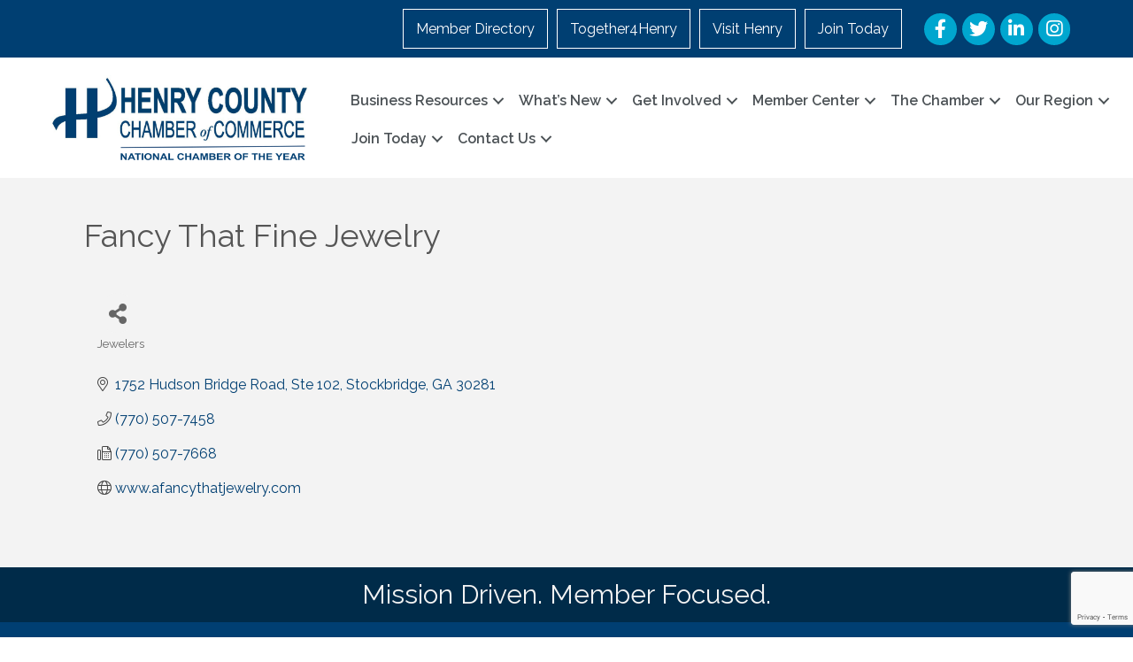

--- FILE ---
content_type: text/html; charset=utf-8
request_url: https://www.google.com/recaptcha/enterprise/anchor?ar=1&k=6LfI_T8rAAAAAMkWHrLP_GfSf3tLy9tKa839wcWa&co=aHR0cHM6Ly9idXNpbmVzcy5oZW5yeWNvdW50eS5jb206NDQz&hl=en&v=naPR4A6FAh-yZLuCX253WaZq&size=invisible&anchor-ms=20000&execute-ms=15000&cb=g1qm75iutzo4
body_size: 45308
content:
<!DOCTYPE HTML><html dir="ltr" lang="en"><head><meta http-equiv="Content-Type" content="text/html; charset=UTF-8">
<meta http-equiv="X-UA-Compatible" content="IE=edge">
<title>reCAPTCHA</title>
<style type="text/css">
/* cyrillic-ext */
@font-face {
  font-family: 'Roboto';
  font-style: normal;
  font-weight: 400;
  src: url(//fonts.gstatic.com/s/roboto/v18/KFOmCnqEu92Fr1Mu72xKKTU1Kvnz.woff2) format('woff2');
  unicode-range: U+0460-052F, U+1C80-1C8A, U+20B4, U+2DE0-2DFF, U+A640-A69F, U+FE2E-FE2F;
}
/* cyrillic */
@font-face {
  font-family: 'Roboto';
  font-style: normal;
  font-weight: 400;
  src: url(//fonts.gstatic.com/s/roboto/v18/KFOmCnqEu92Fr1Mu5mxKKTU1Kvnz.woff2) format('woff2');
  unicode-range: U+0301, U+0400-045F, U+0490-0491, U+04B0-04B1, U+2116;
}
/* greek-ext */
@font-face {
  font-family: 'Roboto';
  font-style: normal;
  font-weight: 400;
  src: url(//fonts.gstatic.com/s/roboto/v18/KFOmCnqEu92Fr1Mu7mxKKTU1Kvnz.woff2) format('woff2');
  unicode-range: U+1F00-1FFF;
}
/* greek */
@font-face {
  font-family: 'Roboto';
  font-style: normal;
  font-weight: 400;
  src: url(//fonts.gstatic.com/s/roboto/v18/KFOmCnqEu92Fr1Mu4WxKKTU1Kvnz.woff2) format('woff2');
  unicode-range: U+0370-0377, U+037A-037F, U+0384-038A, U+038C, U+038E-03A1, U+03A3-03FF;
}
/* vietnamese */
@font-face {
  font-family: 'Roboto';
  font-style: normal;
  font-weight: 400;
  src: url(//fonts.gstatic.com/s/roboto/v18/KFOmCnqEu92Fr1Mu7WxKKTU1Kvnz.woff2) format('woff2');
  unicode-range: U+0102-0103, U+0110-0111, U+0128-0129, U+0168-0169, U+01A0-01A1, U+01AF-01B0, U+0300-0301, U+0303-0304, U+0308-0309, U+0323, U+0329, U+1EA0-1EF9, U+20AB;
}
/* latin-ext */
@font-face {
  font-family: 'Roboto';
  font-style: normal;
  font-weight: 400;
  src: url(//fonts.gstatic.com/s/roboto/v18/KFOmCnqEu92Fr1Mu7GxKKTU1Kvnz.woff2) format('woff2');
  unicode-range: U+0100-02BA, U+02BD-02C5, U+02C7-02CC, U+02CE-02D7, U+02DD-02FF, U+0304, U+0308, U+0329, U+1D00-1DBF, U+1E00-1E9F, U+1EF2-1EFF, U+2020, U+20A0-20AB, U+20AD-20C0, U+2113, U+2C60-2C7F, U+A720-A7FF;
}
/* latin */
@font-face {
  font-family: 'Roboto';
  font-style: normal;
  font-weight: 400;
  src: url(//fonts.gstatic.com/s/roboto/v18/KFOmCnqEu92Fr1Mu4mxKKTU1Kg.woff2) format('woff2');
  unicode-range: U+0000-00FF, U+0131, U+0152-0153, U+02BB-02BC, U+02C6, U+02DA, U+02DC, U+0304, U+0308, U+0329, U+2000-206F, U+20AC, U+2122, U+2191, U+2193, U+2212, U+2215, U+FEFF, U+FFFD;
}
/* cyrillic-ext */
@font-face {
  font-family: 'Roboto';
  font-style: normal;
  font-weight: 500;
  src: url(//fonts.gstatic.com/s/roboto/v18/KFOlCnqEu92Fr1MmEU9fCRc4AMP6lbBP.woff2) format('woff2');
  unicode-range: U+0460-052F, U+1C80-1C8A, U+20B4, U+2DE0-2DFF, U+A640-A69F, U+FE2E-FE2F;
}
/* cyrillic */
@font-face {
  font-family: 'Roboto';
  font-style: normal;
  font-weight: 500;
  src: url(//fonts.gstatic.com/s/roboto/v18/KFOlCnqEu92Fr1MmEU9fABc4AMP6lbBP.woff2) format('woff2');
  unicode-range: U+0301, U+0400-045F, U+0490-0491, U+04B0-04B1, U+2116;
}
/* greek-ext */
@font-face {
  font-family: 'Roboto';
  font-style: normal;
  font-weight: 500;
  src: url(//fonts.gstatic.com/s/roboto/v18/KFOlCnqEu92Fr1MmEU9fCBc4AMP6lbBP.woff2) format('woff2');
  unicode-range: U+1F00-1FFF;
}
/* greek */
@font-face {
  font-family: 'Roboto';
  font-style: normal;
  font-weight: 500;
  src: url(//fonts.gstatic.com/s/roboto/v18/KFOlCnqEu92Fr1MmEU9fBxc4AMP6lbBP.woff2) format('woff2');
  unicode-range: U+0370-0377, U+037A-037F, U+0384-038A, U+038C, U+038E-03A1, U+03A3-03FF;
}
/* vietnamese */
@font-face {
  font-family: 'Roboto';
  font-style: normal;
  font-weight: 500;
  src: url(//fonts.gstatic.com/s/roboto/v18/KFOlCnqEu92Fr1MmEU9fCxc4AMP6lbBP.woff2) format('woff2');
  unicode-range: U+0102-0103, U+0110-0111, U+0128-0129, U+0168-0169, U+01A0-01A1, U+01AF-01B0, U+0300-0301, U+0303-0304, U+0308-0309, U+0323, U+0329, U+1EA0-1EF9, U+20AB;
}
/* latin-ext */
@font-face {
  font-family: 'Roboto';
  font-style: normal;
  font-weight: 500;
  src: url(//fonts.gstatic.com/s/roboto/v18/KFOlCnqEu92Fr1MmEU9fChc4AMP6lbBP.woff2) format('woff2');
  unicode-range: U+0100-02BA, U+02BD-02C5, U+02C7-02CC, U+02CE-02D7, U+02DD-02FF, U+0304, U+0308, U+0329, U+1D00-1DBF, U+1E00-1E9F, U+1EF2-1EFF, U+2020, U+20A0-20AB, U+20AD-20C0, U+2113, U+2C60-2C7F, U+A720-A7FF;
}
/* latin */
@font-face {
  font-family: 'Roboto';
  font-style: normal;
  font-weight: 500;
  src: url(//fonts.gstatic.com/s/roboto/v18/KFOlCnqEu92Fr1MmEU9fBBc4AMP6lQ.woff2) format('woff2');
  unicode-range: U+0000-00FF, U+0131, U+0152-0153, U+02BB-02BC, U+02C6, U+02DA, U+02DC, U+0304, U+0308, U+0329, U+2000-206F, U+20AC, U+2122, U+2191, U+2193, U+2212, U+2215, U+FEFF, U+FFFD;
}
/* cyrillic-ext */
@font-face {
  font-family: 'Roboto';
  font-style: normal;
  font-weight: 900;
  src: url(//fonts.gstatic.com/s/roboto/v18/KFOlCnqEu92Fr1MmYUtfCRc4AMP6lbBP.woff2) format('woff2');
  unicode-range: U+0460-052F, U+1C80-1C8A, U+20B4, U+2DE0-2DFF, U+A640-A69F, U+FE2E-FE2F;
}
/* cyrillic */
@font-face {
  font-family: 'Roboto';
  font-style: normal;
  font-weight: 900;
  src: url(//fonts.gstatic.com/s/roboto/v18/KFOlCnqEu92Fr1MmYUtfABc4AMP6lbBP.woff2) format('woff2');
  unicode-range: U+0301, U+0400-045F, U+0490-0491, U+04B0-04B1, U+2116;
}
/* greek-ext */
@font-face {
  font-family: 'Roboto';
  font-style: normal;
  font-weight: 900;
  src: url(//fonts.gstatic.com/s/roboto/v18/KFOlCnqEu92Fr1MmYUtfCBc4AMP6lbBP.woff2) format('woff2');
  unicode-range: U+1F00-1FFF;
}
/* greek */
@font-face {
  font-family: 'Roboto';
  font-style: normal;
  font-weight: 900;
  src: url(//fonts.gstatic.com/s/roboto/v18/KFOlCnqEu92Fr1MmYUtfBxc4AMP6lbBP.woff2) format('woff2');
  unicode-range: U+0370-0377, U+037A-037F, U+0384-038A, U+038C, U+038E-03A1, U+03A3-03FF;
}
/* vietnamese */
@font-face {
  font-family: 'Roboto';
  font-style: normal;
  font-weight: 900;
  src: url(//fonts.gstatic.com/s/roboto/v18/KFOlCnqEu92Fr1MmYUtfCxc4AMP6lbBP.woff2) format('woff2');
  unicode-range: U+0102-0103, U+0110-0111, U+0128-0129, U+0168-0169, U+01A0-01A1, U+01AF-01B0, U+0300-0301, U+0303-0304, U+0308-0309, U+0323, U+0329, U+1EA0-1EF9, U+20AB;
}
/* latin-ext */
@font-face {
  font-family: 'Roboto';
  font-style: normal;
  font-weight: 900;
  src: url(//fonts.gstatic.com/s/roboto/v18/KFOlCnqEu92Fr1MmYUtfChc4AMP6lbBP.woff2) format('woff2');
  unicode-range: U+0100-02BA, U+02BD-02C5, U+02C7-02CC, U+02CE-02D7, U+02DD-02FF, U+0304, U+0308, U+0329, U+1D00-1DBF, U+1E00-1E9F, U+1EF2-1EFF, U+2020, U+20A0-20AB, U+20AD-20C0, U+2113, U+2C60-2C7F, U+A720-A7FF;
}
/* latin */
@font-face {
  font-family: 'Roboto';
  font-style: normal;
  font-weight: 900;
  src: url(//fonts.gstatic.com/s/roboto/v18/KFOlCnqEu92Fr1MmYUtfBBc4AMP6lQ.woff2) format('woff2');
  unicode-range: U+0000-00FF, U+0131, U+0152-0153, U+02BB-02BC, U+02C6, U+02DA, U+02DC, U+0304, U+0308, U+0329, U+2000-206F, U+20AC, U+2122, U+2191, U+2193, U+2212, U+2215, U+FEFF, U+FFFD;
}

</style>
<link rel="stylesheet" type="text/css" href="https://www.gstatic.com/recaptcha/releases/naPR4A6FAh-yZLuCX253WaZq/styles__ltr.css">
<script nonce="xrol5u56St_jFLxYxFd6Fw" type="text/javascript">window['__recaptcha_api'] = 'https://www.google.com/recaptcha/enterprise/';</script>
<script type="text/javascript" src="https://www.gstatic.com/recaptcha/releases/naPR4A6FAh-yZLuCX253WaZq/recaptcha__en.js" nonce="xrol5u56St_jFLxYxFd6Fw">
      
    </script></head>
<body><div id="rc-anchor-alert" class="rc-anchor-alert"></div>
<input type="hidden" id="recaptcha-token" value="[base64]">
<script type="text/javascript" nonce="xrol5u56St_jFLxYxFd6Fw">
      recaptcha.anchor.Main.init("[\x22ainput\x22,[\x22bgdata\x22,\x22\x22,\[base64]/[base64]/[base64]/[base64]/[base64]/MjU1Onk/NToyKSlyZXR1cm4gZmFsc2U7cmV0dXJuIEMuWj0oUyhDLChDLk9ZPWIsaz1oKHk/[base64]/[base64]/[base64]/[base64]/[base64]/bmV3IERbUV0oZlswXSk6Yz09Mj9uZXcgRFtRXShmWzBdLGZbMV0pOmM9PTM/bmV3IERbUV0oZlswXSxmWzFdLGZbMl0pOmM9PTQ/[base64]/[base64]/[base64]\x22,\[base64]\\u003d\x22,\x22w5DDgCoFRkAtwo/DtsOcA8OKI1VADMOPwpbDgsKEw554w4zDp8KrAzPDkHloYyMeesOQw6ZAwpLDvlTDicKIF8ORRcOpWFhdwqxZeQFCQHFywp01w7LDrsKaO8KKwoLDtF/[base64]/w68eVsO7dsOPWMKxw7ZqMcKoQMKlw7fCncOZS8Klw7vCqR4LYDnCpn3DrwbCgMK8wp9KwrcIwrU/HcKGwoZSw5Z+E1LChcO2wofCu8Ouwr7DhcObwqXDjEDCn8Klw7N4w7I6w4rDllLCowrCnjgAW8Oow5Rnw4rDrgjDrVDCnyMlFVLDjkrDk0AXw50kS17CuMO/w6HDrMOxwp9HHMOuGMOQP8OTYMKtwpU2w70jEcObw6QVwp/DvkcCPsONeMO2B8KlBg3CsMK8OB/Cq8KnwqXChUTCqk8uQ8OgwrPCoTwSQzhvwqjCuMOowp4ow4Ycwq3CkDUMw4/Dg8OMwrgSFEjDssKwLUJZDXDDn8Klw5Ucw6BnCcKEZlzCnEIGTcK7w7LDnXNlMHwKw7bCmjNSwpUiwrzCj3bDlHh1J8KOckjCnMKlwo4bfi/DmynCsT5BwpXDo8Kaf8OZw553w5vClMK2F1A+B8ODw5fCtMK5YcOtaSbDmUYRccKOw7zCqiJPw5YWwqcOe3fDk8OWZynDvFBYTcONw4w9QlTCu1/DrMKnw5fDuCnCrsKiw7liwrzDiDtFGHw0O0pgw7otw7fCijjClRrDuXZMw69sIGwUNTvDm8OqOMONw4oWASF+eRvDkcKwXU9fQFEiR8OtSMKGJyxkVzXCqMObXcKHGF91UwpIUB0awq3DmxJFE8K/wp/CvzfCjjJaw58JwqIUAkc9w5zCnFLCtkDDgMKtw7ZQw5QYQsOZw6klwpnCv8KzNHPDiMOvQsKFN8Khw6DDhsODw5PCjzLDvy0FPAnCkS9yBXnCt8OCw4QswpvDt8Kvwo7DjzEqwqgeE17Dvz8FwrPDuzDDg0BjwrTDpEvDhgnCtcKXw7wLJcOMK8KVw6/DuMKMfVkUw4LDv8OVAgsYesOZdR3DkRYUw7/DgXZCb8OjwppMHA/[base64]/DjA4ewr3DjMOUd8KawooVXcO9UcK+OcOpYcO1w4jDnkHDq8KMH8KxdTDCmCXDnnoFwolEw7DCr2vDomjCiMK5f8OYQzfCuMOcCcKabsOiAxjDgcO/[base64]/[base64]/Cqn3Cl14HeHzDjcKTwpMEwo/CpnbClMKMwpxow6JwDHXCt2ZAwovCqsODMsKrw6RJw652YcOfX0kpw5bCuw/[base64]/EhVmwo5twrYAFcK+am3CowvCri8cw7HCsMKsH8K0RFYRwrdHwoHCoBsbSiQfKwxfwoPCjcKse8OTwojCvcKKNBkNdT9LMEbDvUnDqMKTbjPCrMOrGMK0acK/w5wjwr42wqTCmGtbf8Ovwo8hfsOOw77CtsO2KMODdDrCjMKOBCbClsOGGsO8w7XDoG3CuMOww7TDiW/CtgjCiHXDpxs4wpwyw7QCXsOXwrY7cB5fwojDrBTDgcOgScKSIlrDj8Kvw5PCuE8+wosCU8OIw54zw7dwKMKHesO2wrlACFUoAMO9w6JDYsK8w5TCiMONJMKFN8O2wp3CqF4iFxwow65VanTDsgrDlndcwrrDr2J/XMOlw7LDusObwr9dw7TCqUF6EsKnbMKxwoliw4nDkcOswovChsK+w43ClcK/QHrCvDpUWcOdBVpyR8OAGsKbwoLDvMOBRiXCkyHDvCzCljdJwqN0w702C8OzwpvDm0sIOHFEw40ELwl5wrzCvk9Rw4gvw7pdwph8XsOZTnlsw4rDi2/DmsOnwpnCqsOGwqgRIDbCiEA+w7fDpsODwpIowqclwonDvFXDtkvChMOJY8KKwp4oSjddUsOhYcKybh1pfnsGesOMMcOEUsOPw4NTCABowozCqsOiSsOzHsOjwqPCu8K8w57Ct0rDkHMkZ8O6XcO8PcO/EcO5OsKFw4RnwplXwpLDhcOKTB53VMKAw7/ClXbDintxAMKwHCYjI2XDuks/MG7DkiDDgsOOw7rCh0B6w5HCpkAvXVJ5Z8O1woEywpNJw6NdI2LCr1YLwoBAZh7CmxfDiQTDscOhw4fCvxFLGsOCwqDDhsOOK3I6f39XwqsSZsOWwoLCrEFSw5NiZzEnw6d0w6bCpSIfcgsLw5BccsOaPMKqwrzDhsK/w6dyw4TCiC7CocKnwp4eGsOswqNOw40DZ3B/wqIDRcKRRQXCrMOhc8OxRsKKfsOSKMOUEDDDvcOjGsONw741O08ZwpTCgRrCpi3Dm8OIGjrDsD08wqBdLsKkwpAsw6htTcO0bMO5EVhHJAwfwp8Qw6/DviXDqGM3w6TDicOLTA0ee8OzwqbCoW0+w5A/[base64]/CucKYwonCh8K3wrtPPVbCmAXDqMOtFH5dw6vDvMKgKTnCqlXDpzpDw7HCtcOPSQVtQEAywqZ5w6XCrWYPw7pBb8O6woonw5lPw4nCuRdfw6ZhwqvDj0lXQsK4HMOCO0jDmH5FesO/wrlfwrzCoTdNwrRQwrgQdsKZw5NWwqPCrMKGwoUWb1bCp3nCn8OqcxXCocKgFEvCucOcwphYXTMBISQSw4YwWMOXPEleTWwBZ8O7E8KZw5EYcR/DiFIyw69nw4gDw6LCgnLDosO/XFU2F8K7FAduOkrDnl5sMcKJw44ueMKRM0nClQEQLQ/DrsOow4/DgsK3w4vDk27Ci8KDBlrCgsOnw7jDtcKSw5xHDmpAw6BeEsOBwpJiw6IjJ8KeKB3DoMKxw7PCnsOIwojDiS58w4ASAsOkw7LDpxvDgMOfKMOew4Fow6gnw4t9wo1cREzCjUMmw50KQcOswp1cPMKGP8Ocax9Uw4fDpQ/CnHHCmljDjkLCpG3Dhn0WeQ7Cu3/DrGRuSMO1wqQNwql3wohjw5FOw5hTbcO2MWDDt09kAsKUw60yZSdHwq1fE8Kow5BYw4fCtcO6w7ljDcONwoMtFcKcw77Dg8KDw6vCihxAwrbCkx45K8KHe8KvYsKpwo98w68Sw5t/[base64]/woPCp8Kvwro9TsOleAMkV8OJFllJZUB1w7XCtXhGw7Vkw5hRw57DiVt6wpvCrW0twp5bw5x3YizCkMKpwrU1wqZIOwcdw6VFwqXDn8KmMR4VDlbCngPCksKXwrzClC8Uw4RHw7zDtGbCg8KIw57CpSNzwpN4wpwZasO/woPDijbDiGYMXnVNwoXCgB/DjXbCigNqwqnCtinCrGccw7cgw4zDvzXClsKTX8KcwrjDuMOsw4syGiB3w7Q0acKywrDCuGTCusKEw40ZwpnCgMK6w6HCjAtpwqvDgAFtHcOXah9awoXClMOQw6fDn2oBJMOINsOfw4RfV8KfHXVcwqkTZMOHwoRaw58dw4bCp34kw6/DucKOw4/CucOOBkAyJ8ORGT/DnEbDtipKwrLCnMKDwojDrGPDgsKFDV7DgsKLwovDqcKoTE/Dl3rCp1VGwq3DkcKhfcK5TcK+wpx9w4vDg8Kwwqkiw7/Dt8Kyw5LCtBTDhGUOZ8OawoUsBnHCq8KSw4zCn8OPwq/CgGfCisO4w4DCti/[base64]/CvkbDssOoK1Ftwq7Cr2gPKcKmYcO5woPCscO4w4bDl2rClMKzdEwYw47DknnCqnnDtFzDucKDwoopwpbCvcOIwqVbRjpVCsORZWUlwo7Coy9nSxoiXsOUccKtwrPDoCNuwpnDigF6w7/DqcODwp8HwqXChmrCmVbCkcKyacKkdMOKw5ILwpR0wrbCiMKjOEdzV2DCjcKOw7J0w6vCgDoJw759DMK4wr/DosKJHMKew7LDjcKlw5YBw5ZsIkJgwo0CGgHCkA/DgsO9FQ3Dn2PDhSZtAsOewoXDuEUxwoHClcK+PWFUw7rDqMOzQMKKIx/DtSjCuisnwq99YxvCgcOGw5Y9R0vDpzLDssOgE2TDkcKhEgAvUsKtbzlOwo/[base64]/[base64]/DnMOJTkpuX8KoBkFaXi8SIcOaU8O+M8KlNcKRwpADw7VvwrQqwqsnw6sSYgkACHl2wqEXWwTDvMOVw68/[base64]/CvEETwrXCscKQw6p+woA6w7UeD8KzexDDiX/Do8KwwrUkwozDqMO8WULCp8KlwrTCk1Vua8KEw5dAwoDCpsK/bsKQGCPCuyPCoQLDonIrBMKCdATCgcK0wrluwoUrZcKdwqnCrSTDs8O6M3jCsXk6A8K5bsKFDmzChxnCn37Dn1JDcsKRwp3Doj1KN1NQUUNZXGhbw7x+BD/DpFLDrMK+w4rCmWEFZlLDvCkTIXHCjsO6w6shecK2Vn9LwopIdypaw4vDi8OPw63CpA1Vw5x6Qx9Cwqd/woXCoBdLwqNnNMKhwp/CmMKWw7o1w5FqMsOJworDgsK8J8OZwo7DpjvDqlTCgMOYwrfDpxMuGxFGw4XDvi/DtcKGKwbCrypjw4XDpULCgHEVw6xxwrXDm8OywrZ+wpbCsiXDpcO/wq8WCA0vwpsFBMK2w7TCo0vDgW/ClzLCvMOOw6p1wq/DtMOiwqjCvx1OZ8OTwqXDt8Klwp84cBvCssO3wqc/Z8KOw5/Ct8OYw6HDksKIw7HDuhPDhsKNwrFkw6Q+w58ZCcOkbsK5wqdcDcOHw5TCkcODw64OUB0pUjjDmXPCikrDihHCsFYzfsKJKsO2McKGRQ9Iw5c0BD/[base64]/V8OMw5rDocOcwqDCuRhjX8ODKGdGw54fw4bCiC/CrMKfwoYFw5/DqMK2Y8KgGMO/asOld8K1wq4qUsOrL0Q7UcKzw6/Cm8OdwrXCl8Kew53Dm8O7F1pgA0zCjMKvDG9UKEI0RBV8w73ChMKwNA3Cm8OPD2nCsh1ow4gfw7vCh8KQw5V+DcOFwpMOcBrCusKTw6deIhfDq3h9w5LCucO0w6rCtR/Dj3XDncK/wrEHw6QJSTQdw6jCtiPCvsKXwoURw6vDvcOsG8OKwp8Iw79UwpzDv1nDo8OnDiXDtMOow4TDssOcf8K1wrpKw7A6MmhiDUgmN0XClnAmw5Eww4rDhcKnw57Cs8O+LMO1wpUhasK6A8KVw4LChnEkOhrCgGnDnkXCjMK0w5bDmMO+wrpSw5AqXSrCrwjDp2XDgxjDj8O/w7NLPsKOw5J+acKHG8OtJMO7woLCp8K+w70Mw7Fjw7DCmC4fwpJ8wpbDlTNWQMOBXMOVw5bDlcOOeB0iwqjDiDhGeBdhPi7DqMOqCMKkfjVuW8O2WsKkwq/[base64]/[base64]/[base64]/[base64]/DvgM3BR3Co3PDuTYjwqzDoSXCozU0NVHClVsgwrDDgcOdwpnDgigqw5jDl8O2w5vCkgEIPsKLwosUwoBKG8OAOgrCh8OyOcKhIkzClMKtwroWwpYYCcOXwqzCsBctw5bDj8ORBQzCkjAOw6F3w63Dn8O7w5YHwoTClAENw7o+w68/R17Cq8OlJMOCOsKtNcKgW8KUKmE6RDBeQVfDu8O/w7bCmSJLwphOwpTDtsOTXMKPwofDqQ0/wqZjWX/CmjjDoAhow5ckK2PCsDwKw655w7FiWsOeZFYLw6klSMKrLEwrw55Sw4fCqEgaw5Jaw5FUw6fDpm4PBiM3M8KqT8OTLsK5SzJRU8OMwoTCjMOXw5MWLsK8D8Kzw5/Dg8OqLcO/w6jDkn9IAsKbUjQ1XMKuw5dRXmrDmMKyw79BEVNPwqgRYcO0wqB5T8O5wo/[base64]/HMOMfMK/[base64]/DnMOvw7PCuVh9wowFw4bDhAjCk8KFMsKeworDv8OFw5DCnVHCm8Oswpt/PQ3DosKdwoPCi24Ow5QULELDlXpcYsKXwpHDl2dmw7VyAlHDpMO/aGx4a1c7w4zCnMOJdVrDvwFewq48w53CvcOCZcKiAMKdw4VQw6QTBMK5wpnDrsK9DSDCnw7Dlh8xwqPCpj5TJMKESD4KJkxAw5vCsMKrJjYIWwzDtsO1wo9dw6fCrcOgfsO1a8Kkw5PClSFhNX/Djx4NwoYfw4TDlcKsdi99wq/Co3cyw4TCjcOITMOgb8K9BzdNwqHClAfCvn/CvFlSB8K3w4h0JzMJwrVSbg7ChgATaMKhwrfCrANLw6PCmSXCo8OJwq/DmhnDv8KoIsKpw57CuCPDoMO/wr7CsB/CkA9ewqw/wrlQHHLCs8OZw43Di8OwdsOyBjXCtMOwSCAow7hcTijDr1DDggg9MMK5NAHDtAHCn8OVwrvDhcKCd3Bgw6/Dm8Ozw58kw54rw5/DkjrCgMK4w7JLw4NMw69KwqQtDsKbPRfDi8K4wrTCpcOfEMKBwqPCvk1WKsOEcHLDo3dlWcKHesOpw5NyZVhEwqIMwoLCksOEQF7DscKbBcOnA8Obw6nCiC1ue8KywrRuTF7CqyDCqW7DvcKHwoNHBW7DpcK7wrPDthdEf8OZwqjDi8KbWU3DqsOBwqhkIkRTw548w7/DrMOrNcOzw7LCkcKfw50Ew7QfwroXw6jDqsKqScK6d1nClcK3aUo5EUDClQ5SR3/CgsK3TsOQwoIDw452w5N4wpfCq8KXwqZrw7LCpcO4w79Ww67DrsOywq4PH8OFDMONeMODFFd6KTXCisOxB8Orw5LDrMKTw6TCt30ewo/[base64]/DpcOOWVciwoBnXS1dwopaGcOgwpd2S8OUwpfCiXpuwr3DjMKmw68jWwR7AcOrfBlBwrdNGsKLw5XCvcKnwooywpHDgilIwr9Rwod5ZwsaHMOaEGfDhQ/CksOvw7Upw5t3w7VzIVFoPMKTGC/CkMK5d8ObL2x5Yw/CjX1ywoXCkgECNcOWw65hwoQQw4scwqIZcl4/XsOebMOtw65GwohFw6TDk8KRGMK+wrNgD0s9csKDw752IjUpYh05wovCm8OrOsKaAMOqNhrCsiTChcOgAsK3OFxZw5PDl8O2ScOQwpAqL8KzA2rCkMOuwoDClEHClShHw4fCq8Oqw646TXhEF8OBADnCkhHCmngDwrXDgcO2w4rDkz/DughxEAdVYMK/[base64]/CscOZw6/CicKuwqtpES/Ci8K5w63CpmJ7AMORwp/DpDYDwrt+KQ8JwoAgDlDDqEVpw6ogJH9twqPCvAc4wqZ8TsK5bTLCvl/Dm8OYw5fDsMKraMKswr0SwpTCkcKzwpdXBcOzwoLChsK7X8KWdx3ClMOuLxvDg0hHIsKFwp7CmMOMbMKIZcKAwrPCmEDDvQ3DsjHCjzvCsMOGGg8Iw7BMw6HDlMK8OGjDmX/CiXstw6fCrMKJbMKXwoQqw7Z+wo/DhsOIfMOGM2/CjMKyw6vDnwnCh23DtMKvw5d2E8ODUXA6S8K1LMKDDcK1Fm0jH8OrwoEpEEjCq8KJX8OUw7wGwr8hNF5Vw7pow4/DvcKFd8KMwr4Ww4DDvMKgw5HDkGk8fsKIwqXDpU3DpcOkw543wqd8wpbCtcO7w5zClxFGw748wrl9w6DDvxrDsVgZXUVVSsKswqcXHMK9w7bDsD7DjcKbwqNhWsOKbyPCp8KECBMibj5xwr4+wpcedXzDv8K1cU3CpcOdNVwMw44xG8ODwrnCgybCowjCpCfCqcKwwr/[base64]/w5vDoMOCLsK3IjjDhwg+U8OswrfDqMOaw75wacObHsObwpjDm8ODc0tjwpnCu2zDs8OpCsOTwo3CpDTCsRB0f8K+ECNMDcOLw7FQw5g7wozCtsK3FShkwrXCuynDpcOiazp8w6DCvzzCisOVwrvDtlLDmwMzEH/DqSo1B8KBworCpSjDhMOSNR3CrTBtJ2tQS8KmfWLCucOgwrVowpoEw71TBsKBw6HDqMO0wr/[base64]/[base64]/DkcOow4o2ehV9bTfDgMKrIMKGPMK9w4PDi8O2KBfDkEzDjEZzw6nCl8KBZV3Ct3U1PHjCgA0jw7J5TMO3H2TDqEDDhsK4bEgPE2LCpA4tw7o/ekwlw4lawrUaUEbDv8Obw6nCl3Q6ZMKKN8OkS8OhT1g9GcK3E8KNwr0hw4jCvDNQa0/[base64]/[base64]/DkB8swp9JwpnCuT3CrSpswpXDnyPCqsK/Vg5HYAbClcKjb8OlwogYbMK4woTDpTDDhsKLG8KeFiPCl1Qcwr/CtHzDjhoSMsKjw6vDiHTDp8OYOMOZclwGAsOYwqINWR/Cl2DDslFjCsKdG8O0worCvTvCqMOYHyTDhXXDn1pnQ8Ocw5nCuCPDmg/ChnbCjHzDqGLDqD9wCmbCmsOjWMKqwoXDnMOuFBBZwqjCicOdwoQ7CQ4fHMOVwoReM8Kiw71ww5DCv8K+QXgGw6fDoiQOw5XCh1FXw5IswppAMS3Cq8OXw4vClsKHSwnCgmvCscK1EcKvwoN/U3/CkmLDu3tcKMOVwrEpecOPCVXChkTDkERHwq9Uck/DksO0w68swo/DhVPDtEJ/Lxt/[base64]/S8OoacKtbMOlesKTwrYVTMO6dyNww5HDggsZw51dw6HDtwPDl8OWZ8ORRSLDjMKPwofDjRl+w65nPx4+w4clXcK5DMOTw7pwGSxVwq9lOy7CjUxSb8O2dzIVd8O7w67CpwRsYsK+CcKeUMOodWXDl0jChMOSw53CqsOpwp/Dm8OBYcK5wow7ScKPw7YrwpTCswUww5dxwq3DvXHDpAc1QsORM8OJUi9rwqYsXcKsGMOPdgJEKHHDkgPDlRbCmhDDvMOpZMOXwonDojB/woo7QcKJDxHCpsOAw4YDblt3w6Ufw61qVcOewoY+LXbDuRo6wr9uwq0ycVsuw7rDqcKIBGjDsX7DucORPcKYSMKSEDN0LcK2w4fCosKPwrtKXcKSw5VfCBEzIyfDicKtwo14wqMXLMKpw7cXMxp4Hi/CuiRtwpDDg8KUwpnDmjpvw6JnfUvCqsKCK19/wrbCosKbbidQEmXDucOZw4ICw6nDr8K1JH0CwqBoecOBdMKWZirDpzARw5xQw5TDlsK9H8OiSwAOw5HCjHtWw5PDjcOWwrDChEkFbRfCjsKEw4ROUG9UFcOSDR1Pw7pzwowLdn/DhsOFIcOXwqZTw6t6wp8RwpNPwrQPw4/CvEvCsEMgAsOkAhgQQcOCN8KwHzPDkigHITAGfyFoLMK8wog3w6Euwr/CgcOkJcKJDsOKw6jCv8OeSmrDhsKjw6XDqgZ5wqV0w6/DqMKbFMKkU8Opajg5wphyVcK/[base64]/Ck8KlGcKkO2/[base64]/CiCVkPWEWwqbDvlfCnMOow7ZFw7Ruw4HDscKvw4ASbADDhMKhwqIAw4dawo7CrMODwprDvERhThQtw5haE2sfWirDpcKrwpB9SGpOdkk9woHCiX7DtkTDvhrCpz3Dj8KdThIpw4bDoSV4w6DCk8OaIjjDnsOVWMKXwpFPYsKQw7ZHGEDDrFbDvUHDl0h/[base64]/w53DpH/[base64]/CrMKLwolsw4BUwrYKPMKef8KzwojDuVXCsS0nw4l4NUvDpsKMwpVid3l3JMOXwrgYZMOqY0xtw6YHwoNjJzjCisOSw4nCtMOoOR58w4/Dl8KOwr7DiiDDtmTDi1/CscKQw453w4Qcw4LDpzDCojEDwr0DNDTDsMKbJRDDlsKHGTHClcOQesKwVhzDsMKBw6PCoXQ4C8OYw5DCu0URw5dfwqrDpBcmw6IQdDhSY8K4w45/w6A2w6csPXJ5w5odwr5qS304BcOQw4/DqUhNw7l9CjM4SCjDgMKxw48JfcOVKMKoHMOXfsOhworDjTxww5/CvcKub8OAwrVNEMONXhtPCEpIwrtswqdbPsOtIlvDt1wmJMO+wqjDpsKOw6R9ICjDhMO9b2FPJcKIwr7CssKPw6bDuMOFwq/DhcOYwqbDh3ZdMsKHw5MRIHw2w4HDiibDhcO4w4rCuMOHSsOOwr7CnMKswprDly59wpoPU8Ogwqx0wo4aw4fDlMORGlLCqX7DgyhKwrQ0CcOSw5HDrcKvZsOAw53CicKuw7twEm/DrMKvwonCkcKXYwbDhHdWw5XDuXIYwojCkX3CuARqRFggRcO2JwQ4dEbCvj3CvcOcw7PDlsKcUhLDiHXCpk4MVSbDkcKOw41jwoxvwqxyw7NEKhjDl37DlMOyBMKOY8KWNmNjwr/[base64]/[base64]/DvsK4MsOFViDDmMKKBFRuIkUQAsKWGiJUw4tQJcO+w4bCpW46MVzCuybCijQACMO3w7h/IBQqbhvCrsKGw7wLM8Knd8OjOQlKw5BdwoLCly3CgMKrw57DncKCw5DDhCkZwpTCnGUPwq7DnMKBQ8KMw4vCncKceUzDtcKwa8K2LsKhw4F8I8KyTUDDqsK2KjzDgMKgwrDDlsOEF8O4w5bDkH3CgcOLSsKrwqQsBSvDiMOPLcK9wpV4wop/w6g0E8KGfGx1wo9/w40HHsKQw6vDo08CVsOeSjJHwrPDo8Oqwocew7obwr49wqzDhcKBU8OGPsOWwoJRwrnCrlbCk8KGEEw3YMOuDcKjbm8JUzzDncKZbMKqw4YHAcKywp06wpVywqpAZcKrwpjDp8O/wqgIYcKSJsOpMknDrcK5w5DDhMKew6fDu1dACMK7wrTCi3Iww6/DicOkJcObw4vClcOkSXZEw7bCjiIPwr/CvcKzemwOWsOzVw7DusOdwpbDlCRULsK2BHbDpMOjXgcnHsKmaXEQw7fCp3kqwolGAkjDuMK7woDDvMOFw6TDmcOjV8OXw4nCvsOMTcOTw6bDnMKAwrnCs3UaIcOgwqDDicONw5sITj1DSMO/w5jCkDggw7Bzw5DDlVEpwp3CgT/[base64]/[base64]/DsCs2dMOpN8KnG8OVw6ltw5srwpzDuMOIworChRvDlMKyw7wxworDjUfDgw9WJTF/PxzClcKrwrouP8KgwohnwqYqwrglcsOkw6TCtsK0MwFlZ8KTwqRDw6PDkHtGLMK2dE/CmcKka8KoV8KFw49pw4ARRcODZ8OkNsO1w7nCkMKNw7/CgcOweizCj8OswoImw6/[base64]/[base64]/DhH9APcOJwrDCo8O7wpVKw74zw6V1U8OIfMKaVMKGwrJ3csKnwqE5CSvCo8OtQsKlwqPCssOSEsKzfzjCrEZZw4xpWSPCnHI9PMKbw7/[base64]/Cv3d8woITLsOPaMOBwrF2V8OyPmYhwoXCtMKxUMOVwq/DqEEFAsKUw4LDnsOpGgbDp8OwQsO4w5/DksOyDMOEV8O0wqjDul8hw6Q/wpnDrjBHfcKTbw5sw5TCkhPCpMOnfMObWMOnw7zCncOJU8Kvwo7DqsOSwqVmUlwNwr/[base64]/DuMK0wqBKLcOGwrrDqT8Ow6vDtcOacg3ClToPPhvDj1jDjcKdwqg3NybClWjDnMKHw4cQwpzDliHDiww9wr3CnAzCo8OPAXguPWvCvSPChMKlwrXCr8KIcVjDtmjDosOAacO9wpbCphkRw4ctKMOVXAFfLMOTw5oqw7LDqmViNcKuEDALwpjDisO/w5jDrcOuw4XDvsOyw791S8OjwpJwwrLCm8OXGUctw6bDr8K1wp7Cj8KAaMKYw60CCFNOw65Iw7gUHjRbwrwlBcKFwpMPDAbDqgBnUHvCgcKew6jCnsOtw5pHHE/[base64]/Ch19qw57DrsOzwo/CjsOYXTfDnHbDqsOuwpk0fwPCi8OQw7XCtcKYBsKpw6ohDk3CkH1OUijDicOdMznDrVrDtCZewqFXRmHDq3EVw6LCqVQCwqbDg8OLw6DCrUnCgsKlw7NswqLDuMODw5Uzw6hEwo7DojrCmcOYMWoUT8OXLw0dRsOXwp/CisO6w5zCiMKDw6HCqcKiUkXDosOGwo/Do8OvPlAPw6l4NThOO8OHKcKaa8Ksw7d0w5xlBz4Jw4TDi3sKwoghw4nCnQgHwrvDjMOxwrvCiBlfNAxRbQbCv8OcCxg/woJgT8OrwptdEsOrCMKZw4jDnAPDuMOTw4fChhpqwqLDj1rCm8KjasO1w5DDjjQ6wpk8QcKbw41oXxbCgkNgNcOQwrDDtcOVwo/Cuwxpwq0YJi3DlATCtGzChMOPYxk7w7HDksOgw7nDm8KVwpPCr8OODw/CqcKSw5/Ds1s9wrvClGTDlsOte8OEw6LCjMKpJRDDsFrCrMKjD8K0wqnCqWd9w7fCrsO7w6VtHsKJHGPChcK7YQNYw4PCmgFnR8OQwodHYcKww6NJwpcXw5MhwrE7RMKdw5vDn8OMwpLCmMO4c0/DoTvDiFfCgEhHwpTChXR5XcOXwoY5OMKLQHwrWGNpBsO4w5XDn8KGw7fDqMOyasKHSHsnNsKuXlkrwo3DqMKDw4vCs8Opw5ICwq1kAsOdw6DCjFjCjDoFw5kLwpp/wo/[base64]/DlcOiw59xw4jDscK7w4jCsMOxwrjCrxDClV84X3lKw5XCtsO+Fm/Cn8OrwpN4wrHDr8OtwrXCpsO3w53CrMOwwrbChcKLCcOTbMKuwr/[base64]/CmcKuw7vDiAhqQsKedWwRc2LDhVI5wofDnXPCs0LCqcOVwoZOw5kjHMKZeMOEbcOmw5V6RTbDtsKWw4hYYMKvBELCsMKKw7nDm8KscU3CozYnM8Kjw4XDiADCulzCtBPClMKvDcO7w60pLsO9TC4ZI8KWw77DucKewr1eVHrDv8O/w7LCokDDjBzDk0EHOcO5aMOhwo7CpMKWwoXDtzTCqcODS8K+LlbDusKFw5QJQGTDrTvDqMKSUytdw6how41Lw6Zfw7bDo8OcRMOLw73DlMO/cx4uwr0Gw50eKcO6V3JpwrZ+wqTCncOsZx8cAcKSwrXCj8OlwpPChBwFIMOGT8KvXB4zdFjCglwcw47CtsO3wpfCnMOBw5XCgMKuw6YuwojDqEk1wr8CSgBzbcO4w6vDqyPChR7Cni9lw7bCrcO0AQLCjhprMX3Dq0zCpWQHwoBIw6bDj8KUw5/DmQ/[base64]/S8KIQ3xLw4oZwoQgw4BtcsOSw5TDrUPDgcOKw57CrsKjw5bCu8KZw6nCqsOQw4/Dmjd/Dy8XTsKuwotIf13CqwXDij/CtsKOF8Kow4MjI8KvDMKFDcKQcm9rKMOSUF54KkbCviXDumJGI8O9wrfDvcO+w7BPNHLDkXklwq/DhU3CglBIwqvDhsKvOgHDqRTChsOtM3DDuEvClsO3GMOdZ8Ohw5bCosKwwq4xw6vCi8KKaSjCnS3CgkHCuVZnw4fDtE4JQlwkAsOTScK/w5/DsMKmEcOFwrc2EcOpw7vDsMKqw5PDgMKQwpTCtSLCpA/Dq0FbBw/[base64]/DuhIewqPDiGlnNsOzEMOmw4tIw5U1w4/DtsO6MQJAw5Bvw7DCv07DtE7Cr2XCjXtqw6FedsK4R2PCnykydG0RWMKKwpvCkyZbw4fDvMOHw6rDiX17ZkMow4DDrV7Du199WVhNHcOEwo40ecK3wrjChTZVBcOSwrXDsMK7acORWsO5w4IeMMKwOhYyasOBw7vCgsKpwrxlw5kXSnHCvD7DnMK/w7LCqcOVMxpDU08tNnfDumfCjB3DkisewqDClmTCngbCncKewpk+woAbF0sbPMO2w53DoxcqwoXCiHNIwrjCnxAiw6U5w4xRw6QBwrvDusOCIcOmwopUTFhaw6fCnlTCsMK3Q1RAwpTCuhFkBsKBI3lgGw5BbsOZwqfDgMKDfMKfw4XDhB/DhjLCjSYxwo7CqiLDghHDvMORe3odwoDDjSHDvXPCm8K9ST4XecKmw7FSJjjDvcK2w7DCp8K6cMO3wrwVbh8cHDbCugzCoMO9N8K/TXvClEJxaMKdwrRFwrVOwoLChcOBwq/CrMKkHMOURB/[base64]/ClTMAwpMEwp7CtE7DuMK/w5TCgcKyU8Ktwp4+OzFrw6/Dj8OHw5Exw7fCk8KQHTHDuw/DtmvCsMOdasKHw6ZDw7FGwpR1w4QZw6smw7nDn8KGfcOgwo/DqMK7ScKoZ8KvMsKEJcO5w4/CsV4/w4wUwoMBwq/[base64]/Dv8OkU1LDlFDCvsKLEnPCr8Osw5PDu1E3wrd3w7lzGsKQI2V9cTMgw59Hwp/Djy0tZcOKCcK1W8O/w73CnMO1LATCp8OFd8K0H8Kwwr8Qw7xswrHCs8Ozwqtdwp/DmMKywqsvwoTDi2HCpXUiwrcowpN/[base64]/Cq8O4w7BkPDvDhENyw7kUw4UOaWfDtMOMwq9qDibDg8KEaA3CgXE0wo7DnWHCi2DCuR15wq3CpA3CuT4gPlhrw7TCqg3CoMOIaQdgRsOxI2nDusK9wq/DjGvCpsKCXDR0w7QZw4RmFxPDuSfDi8OVwrM8w6TCt0vDvTt4wqLDuCNoPF0TwokFwoXDqMOmw4kpw4ZBZsKNSX4bfClecWzCmMKuw7hMwro7w7XDkMOyNsKCL8K1AWvChWTDq8OlQgQ/Fj1ow5F8IE3DmMKkTMK3wpbDh1rCpcKEwoTDh8KiwrzCqDnDg8KGQVTDosKCwrjDi8Ktw7rDocOQZSLCqEvDp8OGw6HCgMORZ8Kyw5DDpkoSKiAYXMOufkNhTcObGMOtDBhewrTClsORY8KiTkINwrzDn0IPwoYUH8K/wobCg1Ugw6ACLMKnw7rDo8Okw53CkMKNKsK+UQRgCijDpMOXw5USwp9BZXELw4jDk1DDncKcw5HCg8KuwoTCnsOQwpssWMKPVCvDq1DDvMO7wpVmPcKDGkvCkgXDr8O9w6DDrMK6cznCocKPND/CgksUV8OowqzCvsK/w7YeYRRWakjCi8Knw6YlV8O2GUrDiMKYb1/[base64]/QRDDvsO5w7PDs8KjQcKdI8KGw5x1w71rewDDrcOawojCmGpJd3LCkcK7dsKAw4UIwoTCr00aIcOcZ8OqZHfCoREbTTzCuUrDn8OYw4YuLsKJB8KGw6NoRMKEG8OCwrzCuGHCgcKuw4gVW8K2ewlhecK3w4XDvcK8w7bCv3ULw69pwpTDnDscOG9dw7fCkH/DvV1IMiEfNRVfw7PDkB9OHAJLVsK1w6Y9w7nCjMOUR8ODwqxIIsKAF8KOa3tzw6HDuT3Dq8Kiwp/[base64]/w7nCk2VqGC5zcW/DizA/M8O0bnPCn8OMfcKNwoJkG8KcwqDCrsOkwrfDhh3CgCs9NBpJM38/wrvDumRKC1HClXoHwqjCtMKnw4BSP8OZw4nDnGInP8KIPQ7DjyTCuWNuwrvCksKobkllwp/[base64]/CicKNw6DCqy3CjALCm1rCqnrCnThHWsOuKUpNAcKswo/DkAsRw7HCoRTDhcKsLsO/[base64]/CpiTCrGl0V8OsYcKvwrzCp8KOwqLCnMOWf2vDrsOQT3bDoD9yQ0Jrwqh1wq87w6rDm8K/wqjCv8K/wqYwQBTDlX0Kw7PCisKuax9Kw6BEw5t/w5TCi8Kgw4bDmMOcWhxwwpwwwqtCSBDCicK+w7UPw6I/w6xTSR/[base64]/[base64]/[base64]/[base64]/[base64]/CqMKBIxl9wr0Sw5bCvsKwBizCk8KWZsOoYsK8aMO3WsKdNcOBworCpyZZwpEgT8O1McKMw7pew4sOWcO8XsKDRsOwNsOew6opPzTCrX3DtsO/woXCtMOoRcKJw5vDsMKRw5BhL8KnDsO9w61kwph9w45EwoZWwpbDisOdw4/DkAFeWcKwKcKPwp9JwqrCgMKzw5U9dBxew77DhFlvHyLCqnorLcKHw78mwoLChhRXw7/DnjPDscO0wp/DpMKNw7XChsKowpZsZMKkPQ/Ch8OQB8KddcKDwqAlw4zDmmwOw7HDkGlew4vDk29eZAnDimvClMKPwoTDhcOfw4FcMBVSw6PCgMKnZMKJw7JBwrjCrMOLw5nDqcKxFMOmw6bDkGUow4oafD07w7gKWMOJQxJPw7MTwoHCsngjw5jCpMKLPw0iXRnDsBPCkcO1w7HCn8K0wqRtPVJqwqDDuz/[base64]/ChQ/DnDvDgXvDscOdwqF8w4hDw4FqfAnCqsOYwoHDmsKZw6fCmF7DpsKbw6VvaioowrY6w5gBYwbCjcOEw5kHw7BeEDXDqsKDQ8KeckANw7BXOWHCtcKvwrzDnMOganXDhgfChMK2WMK7OsKJw6bCnMKOR2Bkwr3CgMK7LcKaABfCvGXDrsOdw4BSPU/DiFrCn8O2w6DCghY9a8Odw6Ynw6czwrAGZxkSExAcwp/DghkMLcKIwq5NwqZgwp3CkMK/w7rCnFggwpQuwrozaE9wwoVqwpkfwpHDsxcMwqXChsKw\x22],null,[\x22conf\x22,null,\x226LfI_T8rAAAAAMkWHrLP_GfSf3tLy9tKa839wcWa\x22,0,null,null,null,1,[21,125,63,73,95,87,41,43,42,83,102,105,109,121],[7241176,320],0,null,null,null,null,0,null,0,null,700,1,null,0,\[base64]/tzcYADoGZWF6dTZkEg4Iiv2INxgAOgVNZklJNBoZCAMSFR0U8JfjNw7/vqUGGcSdCRmc4owCGQ\\u003d\\u003d\x22,0,0,null,null,1,null,0,0],\x22https://business.henrycounty.com:443\x22,null,[3,1,1],null,null,null,1,3600,[\x22https://www.google.com/intl/en/policies/privacy/\x22,\x22https://www.google.com/intl/en/policies/terms/\x22],\x220NiSDIO0M/t0EPkP16aEUuMmISzCrKRMUZQ/TTbFkNE\\u003d\x22,1,0,null,1,1762973897910,0,0,[37,76,71,138],null,[85],\x22RC-2cymao9stnepMA\x22,null,null,null,null,null,\x220dAFcWeA4z5fHJmHA8FQpl8FngwZrdiJvoUtYjfjoLSlHBr0pvf5bS2iT6oXBBJDrqIOBWnWfxExiXuOmfwS-vHxG47ViUufluCQ\x22,1763056697883]");
    </script></body></html>